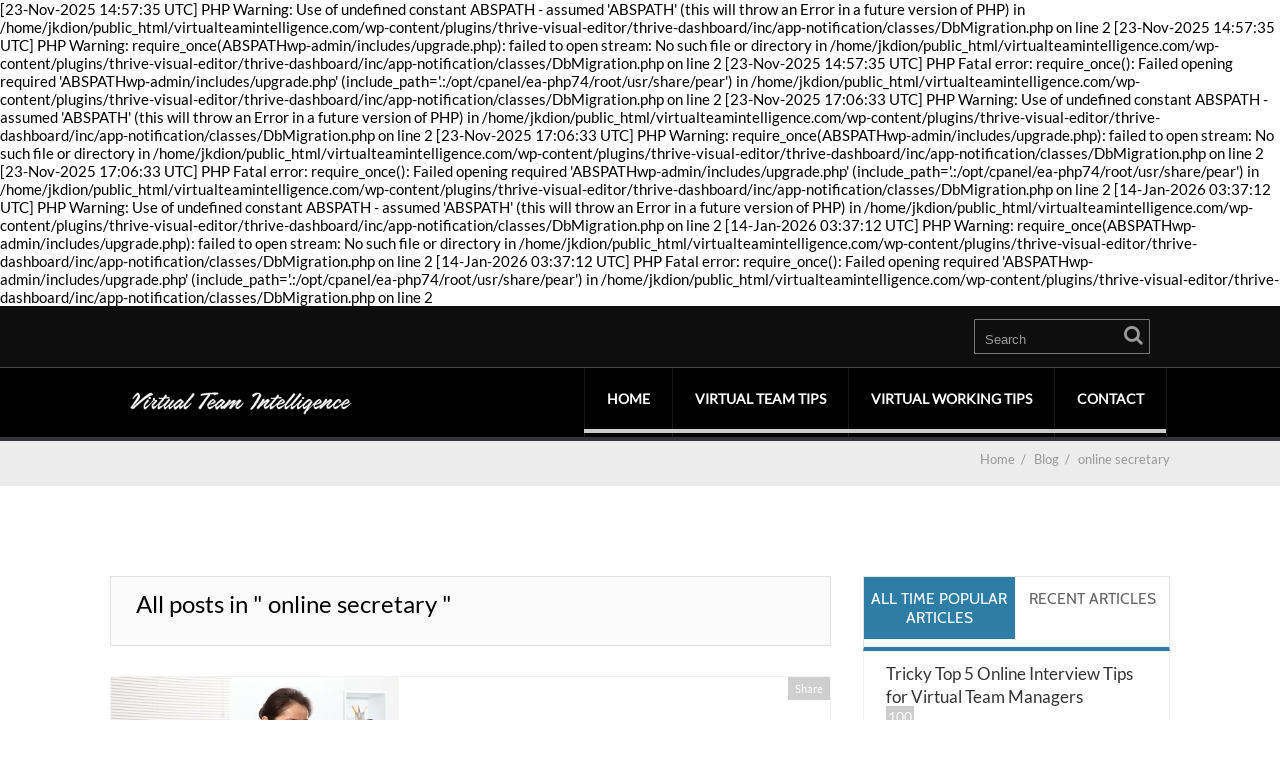

--- FILE ---
content_type: text/html; charset=UTF-8
request_url: http://virtualteamintelligence.com/tag/online-secretary/
body_size: 10521
content:
[23-Nov-2025 14:57:35 UTC] PHP Warning:  Use of undefined constant ABSPATH - assumed 'ABSPATH' (this will throw an Error in a future version of PHP) in /home/jkdion/public_html/virtualteamintelligence.com/wp-content/plugins/thrive-visual-editor/thrive-dashboard/inc/app-notification/classes/DbMigration.php on line 2
[23-Nov-2025 14:57:35 UTC] PHP Warning:  require_once(ABSPATHwp-admin/includes/upgrade.php): failed to open stream: No such file or directory in /home/jkdion/public_html/virtualteamintelligence.com/wp-content/plugins/thrive-visual-editor/thrive-dashboard/inc/app-notification/classes/DbMigration.php on line 2
[23-Nov-2025 14:57:35 UTC] PHP Fatal error:  require_once(): Failed opening required 'ABSPATHwp-admin/includes/upgrade.php' (include_path='.:/opt/cpanel/ea-php74/root/usr/share/pear') in /home/jkdion/public_html/virtualteamintelligence.com/wp-content/plugins/thrive-visual-editor/thrive-dashboard/inc/app-notification/classes/DbMigration.php on line 2
[23-Nov-2025 17:06:33 UTC] PHP Warning:  Use of undefined constant ABSPATH - assumed 'ABSPATH' (this will throw an Error in a future version of PHP) in /home/jkdion/public_html/virtualteamintelligence.com/wp-content/plugins/thrive-visual-editor/thrive-dashboard/inc/app-notification/classes/DbMigration.php on line 2
[23-Nov-2025 17:06:33 UTC] PHP Warning:  require_once(ABSPATHwp-admin/includes/upgrade.php): failed to open stream: No such file or directory in /home/jkdion/public_html/virtualteamintelligence.com/wp-content/plugins/thrive-visual-editor/thrive-dashboard/inc/app-notification/classes/DbMigration.php on line 2
[23-Nov-2025 17:06:33 UTC] PHP Fatal error:  require_once(): Failed opening required 'ABSPATHwp-admin/includes/upgrade.php' (include_path='.:/opt/cpanel/ea-php74/root/usr/share/pear') in /home/jkdion/public_html/virtualteamintelligence.com/wp-content/plugins/thrive-visual-editor/thrive-dashboard/inc/app-notification/classes/DbMigration.php on line 2
[14-Jan-2026 03:37:12 UTC] PHP Warning:  Use of undefined constant ABSPATH - assumed 'ABSPATH' (this will throw an Error in a future version of PHP) in /home/jkdion/public_html/virtualteamintelligence.com/wp-content/plugins/thrive-visual-editor/thrive-dashboard/inc/app-notification/classes/DbMigration.php on line 2
[14-Jan-2026 03:37:12 UTC] PHP Warning:  require_once(ABSPATHwp-admin/includes/upgrade.php): failed to open stream: No such file or directory in /home/jkdion/public_html/virtualteamintelligence.com/wp-content/plugins/thrive-visual-editor/thrive-dashboard/inc/app-notification/classes/DbMigration.php on line 2
[14-Jan-2026 03:37:12 UTC] PHP Fatal error:  require_once(): Failed opening required 'ABSPATHwp-admin/includes/upgrade.php' (include_path='.:/opt/cpanel/ea-php74/root/usr/share/pear') in /home/jkdion/public_html/virtualteamintelligence.com/wp-content/plugins/thrive-visual-editor/thrive-dashboard/inc/app-notification/classes/DbMigration.php on line 2
<!DOCTYPE html>
<html lang="en-US">
<head>
		<!--[if lt IE 9]>
	<script src="http://virtualteamintelligence.com/wp-content/themes/performag/js/html5/dist/html5shiv.js"></script>
	<script src="//css3-mediaqueries-js.googlecode.com/svn/trunk/css3-mediaqueries.js"></script>
	<![endif]-->
	<!--[if IE 8]>
	<link rel="stylesheet" type="text/css" href="http://virtualteamintelligence.com/wp-content/themes/performag/css/ie8.css"/>
	<![endif]-->
	<!--[if IE 7]>
	<link rel="stylesheet" type="text/css" href="http://virtualteamintelligence.com/wp-content/themes/performag/css/ie7.css"/>
	<![endif]-->
	<meta name="viewport" content="width=device-width, initial-scale=1.0"/>
	<meta charset="UTF-8">
	
	
		<title>online secretary &#8211; Virtual Team Intelligence</title>
<meta name='robots' content='max-image-preview:large' />
<link rel="alternate" type="application/rss+xml" title="Virtual Team Intelligence &raquo; online secretary Tag Feed" href="http://virtualteamintelligence.com/tag/online-secretary/feed/" />

<!-- Shareaholic Content Tags -->
<meta name='shareaholic:site_name' content='Virtual Team Intelligence' />
<meta name='shareaholic:language' content='en-US' />
<meta name='shareaholic:article_visibility' content='private' />
<meta name='shareaholic:wp_version' content='6.1.5.1' />

<!-- Shareaholic Content Tags End -->
<script type="text/javascript">
/* <![CDATA[ */
window._wpemojiSettings = {"baseUrl":"https:\/\/s.w.org\/images\/core\/emoji\/15.0.3\/72x72\/","ext":".png","svgUrl":"https:\/\/s.w.org\/images\/core\/emoji\/15.0.3\/svg\/","svgExt":".svg","source":{"concatemoji":"http:\/\/virtualteamintelligence.com\/wp-includes\/js\/wp-emoji-release.min.js?ver=34890e020c7152c1069a571a6191b89e"}};
/*! This file is auto-generated */
!function(i,n){var o,s,e;function c(e){try{var t={supportTests:e,timestamp:(new Date).valueOf()};sessionStorage.setItem(o,JSON.stringify(t))}catch(e){}}function p(e,t,n){e.clearRect(0,0,e.canvas.width,e.canvas.height),e.fillText(t,0,0);var t=new Uint32Array(e.getImageData(0,0,e.canvas.width,e.canvas.height).data),r=(e.clearRect(0,0,e.canvas.width,e.canvas.height),e.fillText(n,0,0),new Uint32Array(e.getImageData(0,0,e.canvas.width,e.canvas.height).data));return t.every(function(e,t){return e===r[t]})}function u(e,t,n){switch(t){case"flag":return n(e,"\ud83c\udff3\ufe0f\u200d\u26a7\ufe0f","\ud83c\udff3\ufe0f\u200b\u26a7\ufe0f")?!1:!n(e,"\ud83c\uddfa\ud83c\uddf3","\ud83c\uddfa\u200b\ud83c\uddf3")&&!n(e,"\ud83c\udff4\udb40\udc67\udb40\udc62\udb40\udc65\udb40\udc6e\udb40\udc67\udb40\udc7f","\ud83c\udff4\u200b\udb40\udc67\u200b\udb40\udc62\u200b\udb40\udc65\u200b\udb40\udc6e\u200b\udb40\udc67\u200b\udb40\udc7f");case"emoji":return!n(e,"\ud83d\udc26\u200d\u2b1b","\ud83d\udc26\u200b\u2b1b")}return!1}function f(e,t,n){var r="undefined"!=typeof WorkerGlobalScope&&self instanceof WorkerGlobalScope?new OffscreenCanvas(300,150):i.createElement("canvas"),a=r.getContext("2d",{willReadFrequently:!0}),o=(a.textBaseline="top",a.font="600 32px Arial",{});return e.forEach(function(e){o[e]=t(a,e,n)}),o}function t(e){var t=i.createElement("script");t.src=e,t.defer=!0,i.head.appendChild(t)}"undefined"!=typeof Promise&&(o="wpEmojiSettingsSupports",s=["flag","emoji"],n.supports={everything:!0,everythingExceptFlag:!0},e=new Promise(function(e){i.addEventListener("DOMContentLoaded",e,{once:!0})}),new Promise(function(t){var n=function(){try{var e=JSON.parse(sessionStorage.getItem(o));if("object"==typeof e&&"number"==typeof e.timestamp&&(new Date).valueOf()<e.timestamp+604800&&"object"==typeof e.supportTests)return e.supportTests}catch(e){}return null}();if(!n){if("undefined"!=typeof Worker&&"undefined"!=typeof OffscreenCanvas&&"undefined"!=typeof URL&&URL.createObjectURL&&"undefined"!=typeof Blob)try{var e="postMessage("+f.toString()+"("+[JSON.stringify(s),u.toString(),p.toString()].join(",")+"));",r=new Blob([e],{type:"text/javascript"}),a=new Worker(URL.createObjectURL(r),{name:"wpTestEmojiSupports"});return void(a.onmessage=function(e){c(n=e.data),a.terminate(),t(n)})}catch(e){}c(n=f(s,u,p))}t(n)}).then(function(e){for(var t in e)n.supports[t]=e[t],n.supports.everything=n.supports.everything&&n.supports[t],"flag"!==t&&(n.supports.everythingExceptFlag=n.supports.everythingExceptFlag&&n.supports[t]);n.supports.everythingExceptFlag=n.supports.everythingExceptFlag&&!n.supports.flag,n.DOMReady=!1,n.readyCallback=function(){n.DOMReady=!0}}).then(function(){return e}).then(function(){var e;n.supports.everything||(n.readyCallback(),(e=n.source||{}).concatemoji?t(e.concatemoji):e.wpemoji&&e.twemoji&&(t(e.twemoji),t(e.wpemoji)))}))}((window,document),window._wpemojiSettings);
/* ]]> */
</script>
<style id='wp-emoji-styles-inline-css' type='text/css'>

	img.wp-smiley, img.emoji {
		display: inline !important;
		border: none !important;
		box-shadow: none !important;
		height: 1em !important;
		width: 1em !important;
		margin: 0 0.07em !important;
		vertical-align: -0.1em !important;
		background: none !important;
		padding: 0 !important;
	}
</style>
<link rel='stylesheet' id='wp-block-library-css' href='http://virtualteamintelligence.com/wp-includes/css/dist/block-library/style.min.css?ver=34890e020c7152c1069a571a6191b89e' type='text/css' media='all' />
<style id='search-meter-recent-searches-style-inline-css' type='text/css'>
.wp-block-search-meter-recent-searches>h2{margin-block-end:0;margin-block-start:0}.wp-block-search-meter-recent-searches>ul{list-style:none;padding-left:0}

</style>
<style id='search-meter-popular-searches-style-inline-css' type='text/css'>
.wp-block-search-meter-popular-searches>h2{margin-block-end:0;margin-block-start:0}.wp-block-search-meter-popular-searches>ul{list-style:none;padding-left:0}

</style>
<style id='classic-theme-styles-inline-css' type='text/css'>
/*! This file is auto-generated */
.wp-block-button__link{color:#fff;background-color:#32373c;border-radius:9999px;box-shadow:none;text-decoration:none;padding:calc(.667em + 2px) calc(1.333em + 2px);font-size:1.125em}.wp-block-file__button{background:#32373c;color:#fff;text-decoration:none}
</style>
<style id='global-styles-inline-css' type='text/css'>
:root{--wp--preset--aspect-ratio--square: 1;--wp--preset--aspect-ratio--4-3: 4/3;--wp--preset--aspect-ratio--3-4: 3/4;--wp--preset--aspect-ratio--3-2: 3/2;--wp--preset--aspect-ratio--2-3: 2/3;--wp--preset--aspect-ratio--16-9: 16/9;--wp--preset--aspect-ratio--9-16: 9/16;--wp--preset--color--black: #000000;--wp--preset--color--cyan-bluish-gray: #abb8c3;--wp--preset--color--white: #ffffff;--wp--preset--color--pale-pink: #f78da7;--wp--preset--color--vivid-red: #cf2e2e;--wp--preset--color--luminous-vivid-orange: #ff6900;--wp--preset--color--luminous-vivid-amber: #fcb900;--wp--preset--color--light-green-cyan: #7bdcb5;--wp--preset--color--vivid-green-cyan: #00d084;--wp--preset--color--pale-cyan-blue: #8ed1fc;--wp--preset--color--vivid-cyan-blue: #0693e3;--wp--preset--color--vivid-purple: #9b51e0;--wp--preset--gradient--vivid-cyan-blue-to-vivid-purple: linear-gradient(135deg,rgba(6,147,227,1) 0%,rgb(155,81,224) 100%);--wp--preset--gradient--light-green-cyan-to-vivid-green-cyan: linear-gradient(135deg,rgb(122,220,180) 0%,rgb(0,208,130) 100%);--wp--preset--gradient--luminous-vivid-amber-to-luminous-vivid-orange: linear-gradient(135deg,rgba(252,185,0,1) 0%,rgba(255,105,0,1) 100%);--wp--preset--gradient--luminous-vivid-orange-to-vivid-red: linear-gradient(135deg,rgba(255,105,0,1) 0%,rgb(207,46,46) 100%);--wp--preset--gradient--very-light-gray-to-cyan-bluish-gray: linear-gradient(135deg,rgb(238,238,238) 0%,rgb(169,184,195) 100%);--wp--preset--gradient--cool-to-warm-spectrum: linear-gradient(135deg,rgb(74,234,220) 0%,rgb(151,120,209) 20%,rgb(207,42,186) 40%,rgb(238,44,130) 60%,rgb(251,105,98) 80%,rgb(254,248,76) 100%);--wp--preset--gradient--blush-light-purple: linear-gradient(135deg,rgb(255,206,236) 0%,rgb(152,150,240) 100%);--wp--preset--gradient--blush-bordeaux: linear-gradient(135deg,rgb(254,205,165) 0%,rgb(254,45,45) 50%,rgb(107,0,62) 100%);--wp--preset--gradient--luminous-dusk: linear-gradient(135deg,rgb(255,203,112) 0%,rgb(199,81,192) 50%,rgb(65,88,208) 100%);--wp--preset--gradient--pale-ocean: linear-gradient(135deg,rgb(255,245,203) 0%,rgb(182,227,212) 50%,rgb(51,167,181) 100%);--wp--preset--gradient--electric-grass: linear-gradient(135deg,rgb(202,248,128) 0%,rgb(113,206,126) 100%);--wp--preset--gradient--midnight: linear-gradient(135deg,rgb(2,3,129) 0%,rgb(40,116,252) 100%);--wp--preset--font-size--small: 13px;--wp--preset--font-size--medium: 20px;--wp--preset--font-size--large: 36px;--wp--preset--font-size--x-large: 42px;--wp--preset--spacing--20: 0.44rem;--wp--preset--spacing--30: 0.67rem;--wp--preset--spacing--40: 1rem;--wp--preset--spacing--50: 1.5rem;--wp--preset--spacing--60: 2.25rem;--wp--preset--spacing--70: 3.38rem;--wp--preset--spacing--80: 5.06rem;--wp--preset--shadow--natural: 6px 6px 9px rgba(0, 0, 0, 0.2);--wp--preset--shadow--deep: 12px 12px 50px rgba(0, 0, 0, 0.4);--wp--preset--shadow--sharp: 6px 6px 0px rgba(0, 0, 0, 0.2);--wp--preset--shadow--outlined: 6px 6px 0px -3px rgba(255, 255, 255, 1), 6px 6px rgba(0, 0, 0, 1);--wp--preset--shadow--crisp: 6px 6px 0px rgba(0, 0, 0, 1);}:where(.is-layout-flex){gap: 0.5em;}:where(.is-layout-grid){gap: 0.5em;}body .is-layout-flex{display: flex;}.is-layout-flex{flex-wrap: wrap;align-items: center;}.is-layout-flex > :is(*, div){margin: 0;}body .is-layout-grid{display: grid;}.is-layout-grid > :is(*, div){margin: 0;}:where(.wp-block-columns.is-layout-flex){gap: 2em;}:where(.wp-block-columns.is-layout-grid){gap: 2em;}:where(.wp-block-post-template.is-layout-flex){gap: 1.25em;}:where(.wp-block-post-template.is-layout-grid){gap: 1.25em;}.has-black-color{color: var(--wp--preset--color--black) !important;}.has-cyan-bluish-gray-color{color: var(--wp--preset--color--cyan-bluish-gray) !important;}.has-white-color{color: var(--wp--preset--color--white) !important;}.has-pale-pink-color{color: var(--wp--preset--color--pale-pink) !important;}.has-vivid-red-color{color: var(--wp--preset--color--vivid-red) !important;}.has-luminous-vivid-orange-color{color: var(--wp--preset--color--luminous-vivid-orange) !important;}.has-luminous-vivid-amber-color{color: var(--wp--preset--color--luminous-vivid-amber) !important;}.has-light-green-cyan-color{color: var(--wp--preset--color--light-green-cyan) !important;}.has-vivid-green-cyan-color{color: var(--wp--preset--color--vivid-green-cyan) !important;}.has-pale-cyan-blue-color{color: var(--wp--preset--color--pale-cyan-blue) !important;}.has-vivid-cyan-blue-color{color: var(--wp--preset--color--vivid-cyan-blue) !important;}.has-vivid-purple-color{color: var(--wp--preset--color--vivid-purple) !important;}.has-black-background-color{background-color: var(--wp--preset--color--black) !important;}.has-cyan-bluish-gray-background-color{background-color: var(--wp--preset--color--cyan-bluish-gray) !important;}.has-white-background-color{background-color: var(--wp--preset--color--white) !important;}.has-pale-pink-background-color{background-color: var(--wp--preset--color--pale-pink) !important;}.has-vivid-red-background-color{background-color: var(--wp--preset--color--vivid-red) !important;}.has-luminous-vivid-orange-background-color{background-color: var(--wp--preset--color--luminous-vivid-orange) !important;}.has-luminous-vivid-amber-background-color{background-color: var(--wp--preset--color--luminous-vivid-amber) !important;}.has-light-green-cyan-background-color{background-color: var(--wp--preset--color--light-green-cyan) !important;}.has-vivid-green-cyan-background-color{background-color: var(--wp--preset--color--vivid-green-cyan) !important;}.has-pale-cyan-blue-background-color{background-color: var(--wp--preset--color--pale-cyan-blue) !important;}.has-vivid-cyan-blue-background-color{background-color: var(--wp--preset--color--vivid-cyan-blue) !important;}.has-vivid-purple-background-color{background-color: var(--wp--preset--color--vivid-purple) !important;}.has-black-border-color{border-color: var(--wp--preset--color--black) !important;}.has-cyan-bluish-gray-border-color{border-color: var(--wp--preset--color--cyan-bluish-gray) !important;}.has-white-border-color{border-color: var(--wp--preset--color--white) !important;}.has-pale-pink-border-color{border-color: var(--wp--preset--color--pale-pink) !important;}.has-vivid-red-border-color{border-color: var(--wp--preset--color--vivid-red) !important;}.has-luminous-vivid-orange-border-color{border-color: var(--wp--preset--color--luminous-vivid-orange) !important;}.has-luminous-vivid-amber-border-color{border-color: var(--wp--preset--color--luminous-vivid-amber) !important;}.has-light-green-cyan-border-color{border-color: var(--wp--preset--color--light-green-cyan) !important;}.has-vivid-green-cyan-border-color{border-color: var(--wp--preset--color--vivid-green-cyan) !important;}.has-pale-cyan-blue-border-color{border-color: var(--wp--preset--color--pale-cyan-blue) !important;}.has-vivid-cyan-blue-border-color{border-color: var(--wp--preset--color--vivid-cyan-blue) !important;}.has-vivid-purple-border-color{border-color: var(--wp--preset--color--vivid-purple) !important;}.has-vivid-cyan-blue-to-vivid-purple-gradient-background{background: var(--wp--preset--gradient--vivid-cyan-blue-to-vivid-purple) !important;}.has-light-green-cyan-to-vivid-green-cyan-gradient-background{background: var(--wp--preset--gradient--light-green-cyan-to-vivid-green-cyan) !important;}.has-luminous-vivid-amber-to-luminous-vivid-orange-gradient-background{background: var(--wp--preset--gradient--luminous-vivid-amber-to-luminous-vivid-orange) !important;}.has-luminous-vivid-orange-to-vivid-red-gradient-background{background: var(--wp--preset--gradient--luminous-vivid-orange-to-vivid-red) !important;}.has-very-light-gray-to-cyan-bluish-gray-gradient-background{background: var(--wp--preset--gradient--very-light-gray-to-cyan-bluish-gray) !important;}.has-cool-to-warm-spectrum-gradient-background{background: var(--wp--preset--gradient--cool-to-warm-spectrum) !important;}.has-blush-light-purple-gradient-background{background: var(--wp--preset--gradient--blush-light-purple) !important;}.has-blush-bordeaux-gradient-background{background: var(--wp--preset--gradient--blush-bordeaux) !important;}.has-luminous-dusk-gradient-background{background: var(--wp--preset--gradient--luminous-dusk) !important;}.has-pale-ocean-gradient-background{background: var(--wp--preset--gradient--pale-ocean) !important;}.has-electric-grass-gradient-background{background: var(--wp--preset--gradient--electric-grass) !important;}.has-midnight-gradient-background{background: var(--wp--preset--gradient--midnight) !important;}.has-small-font-size{font-size: var(--wp--preset--font-size--small) !important;}.has-medium-font-size{font-size: var(--wp--preset--font-size--medium) !important;}.has-large-font-size{font-size: var(--wp--preset--font-size--large) !important;}.has-x-large-font-size{font-size: var(--wp--preset--font-size--x-large) !important;}
:where(.wp-block-post-template.is-layout-flex){gap: 1.25em;}:where(.wp-block-post-template.is-layout-grid){gap: 1.25em;}
:where(.wp-block-columns.is-layout-flex){gap: 2em;}:where(.wp-block-columns.is-layout-grid){gap: 2em;}
:root :where(.wp-block-pullquote){font-size: 1.5em;line-height: 1.6;}
</style>
<link rel='stylesheet' id='contact-form-7-css' href='http://virtualteamintelligence.com/wp-content/plugins/contact-form-7/includes/css/styles.css?ver=6.1.4' type='text/css' media='all' />
<link rel='stylesheet' id='collapscore-css-css' href='http://virtualteamintelligence.com/wp-content/plugins/jquery-collapse-o-matic/css/core_style.css?ver=1.0' type='text/css' media='all' />
<style id='collapscore-css-inline-css' type='text/css'>
.shade {
    background-color:#FFFFFF;
    border: 1px #c0c0c0 solid;
    text-decoration: none;
    padding:8px;
    border-radius:8px;
}
.titletag {
    font-size: 16px;   
    color: #c00000;
    font-weight: normal;
}
</style>
<link rel='stylesheet' id='collapseomatic-css-css' href='http://virtualteamintelligence.com/wp-content/plugins/jquery-collapse-o-matic/css/light_style.css?ver=1.6' type='text/css' media='all' />
<link rel='stylesheet' id='performag-style-css' href='http://virtualteamintelligence.com/wp-content/themes/performag/style.css?ver=34890e020c7152c1069a571a6191b89e' type='text/css' media='all' />
<link rel='stylesheet' id='thrive-reset-css' href='http://virtualteamintelligence.com/wp-content/themes/performag/css/reset.css?ver=20120208' type='text/css' media='all' />
<link rel='stylesheet' id='thrive-main-style-css' href='http://virtualteamintelligence.com/wp-content/themes/performag/css/main_blue_dark.css?ver=5566' type='text/css' media='all' />
<script type="text/javascript" src="http://virtualteamintelligence.com/wp-includes/js/jquery/jquery.min.js" id="jquery-core-js"></script>
<script type="text/javascript" src="http://virtualteamintelligence.com/wp-includes/js/jquery/jquery-migrate.min.js" id="jquery-migrate-js"></script>
<script type="text/javascript" src="http://virtualteamintelligence.com/wp-content/plugins/google-analyticator/external-tracking.min.js?ver=6.5.7" id="ga-external-tracking-js"></script>
<link rel="https://api.w.org/" href="http://virtualteamintelligence.com/wp-json/" /><link rel="alternate" title="JSON" type="application/json" href="http://virtualteamintelligence.com/wp-json/wp/v2/tags/223" /><link rel="EditURI" type="application/rsd+xml" title="RSD" href="http://virtualteamintelligence.com/xmlrpc.php?rsd" />
<style type="text/css" id="tve_global_variables">:root{--tcb-background-author-image:url(http://2.gravatar.com/avatar/85f76e2fa1a90cf2f34446b843ed4266?s=256&r=g);--tcb-background-user-image:url();--tcb-background-featured-image-thumbnail:url(http://virtualteamintelligence.com/wp-content/uploads/2014/06/onlinesecretary.jpg);}</style><script type="text/javascript" id="topsy_global_settings">
    var topsy_style = 'big';
    var topsy_nick = 'virtual_intel';
    var topsy_order = 'count,badge,retweet';
    var topsy_theme = 'brick-red';
    var topsy_tweet_text = 'tweet';
    var topsy_retweet_text = 'retweet';
    var topsy_streaming = 'on';
</script><script type="text/javascript" id="topsy-js-elem" src="http://cdn.topsy.com/topsy.js?init=topsyWidgetCreator"></script>
		<style type="text/css">.wp-video-shortcode {
				max-width: 100% !important;
			}body { background:#; }.twr { background:#; }.cnt .sAs .twr { background:#; }.cnt article h1.entry-title a { color:#000000; }.cnt article h2.entry-title a { color:#000000; }.bSe h1, .bt .entry-title { color:#000000; }.bSe h2 { color:#000000; }.bSe h3 { color:#000000; }.bSe h4 { color:#000000; }.bSe h5 { color:#000000; }.bSe h6 { color:#000000; }.cnt p { color:#333; }.lhgh { line-height:1.5em; }.dhgh { line-height:1.5em; }.lhgh { line-height:1.5em; }.dhgh { line-height:1.5em; }.cnt .bSe article { color:#333; }.cnt article h1 a, .tve-woocommerce .bSe .awr .entry-title, .tve-woocommerce .bSe .awr .page-title{font-family:Lato,sans-serif;}.bSe h1, .bt  .entry-title{font-family:Lato,sans-serif;}.bSe h2,.tve-woocommerce .bSe h2{font-family:Lato,sans-serif;}.bSe h3,.tve-woocommerce .bSe h3{font-family:Lato,sans-serif;}.bSe h4{font-family:Lato,sans-serif;}.bSe h5{font-family:Lato,sans-serif;}.bSe h6{font-family:Lato,sans-serif;}.bp-c h2{font-family:Lato,sans-serif;}#text_logo{font-family:Lato,sans-serif;}.cnt, .bp-t, .tve-woocommerce .product p, .tve-woocommerce .products p{font-family:Lato,sans-serif;font-weight:400;}article strong {font-weight: bold;}.bSe h1, .bt .entry-title, .ind .entry-title { font-size:44px; }.cnt { font-size:18px; }.thrivecb { font-size:18px; }.out { font-size:18px; }.aut p { font-size:18px; }.cnt p { line-height:1.5em; }.thrivecb { line-height:1.5em; }.cnt .cmt, .cnt .acm { background-color:#2e7da4; }.str { border-color: transparent #2e7da4 transparent transparent; }.bSe a { color:#2e7da4; }.bSe .faq h4{font-family:Lato,sans-serif;font-weight:400;}article strong {font-weight: bold;}header ul.menu > li > a { color:#FFFFFF; }header ul.menu > li > a:hover { color:#; }header a#logo > img { max-width:250px; }header .hf { display:block; }</style>
		<style type="text/css" id="thrive-default-styles"></style><!-- Google Analytics Tracking by Google Analyticator 6.5.7 -->
<script type="text/javascript">
    var analyticsFileTypes = [];
    var analyticsSnippet = 'enabled';
    var analyticsEventTracking = 'enabled';
</script>
<script type="text/javascript">
	var _gaq = _gaq || [];
  
	_gaq.push(['_setAccount', 'UA-5766662-4']);
    _gaq.push(['_addDevId', 'i9k95']); // Google Analyticator App ID with Google
	_gaq.push(['_trackPageview']);

	(function() {
		var ga = document.createElement('script'); ga.type = 'text/javascript'; ga.async = true;
		                ga.src = ('https:' == document.location.protocol ? 'https://ssl' : 'http://www') + '.google-analytics.com/ga.js';
		                var s = document.getElementsByTagName('script')[0]; s.parentNode.insertBefore(ga, s);
	})();
</script>
			<style type="text/css">li  {
    padding-bottom: 8px;
}
h5  {
    padding-bottom: 15px;
}
</style>
		</head>
<body class="archive tag tag-online-secretary tag-223 custom-background">

<div class="flex-cnt">
	<header class="side " style="">
				<div class="h-i">
			<div class="th">
				<div class="wrp clearfix">
											<div class="hi clearfix">
							<div class="ha">
																							</div>
							<div class="hs right">
								<ul>
																																																														</ul>
							</div>
							<form class="hf right" action="http://virtualteamintelligence.com/" method="get">
								<input type="text" placeholder="Search" name="s"/>
								<button></button>
							</form>
						</div>

					
				</div>
			</div>
			<div class="bh clearfix" 			     >
				<div class="wrp clearfix">
					<div class="hsm"></div>

																										<a class="" href="http://virtualteamintelligence.com/" id="logo">
									<img src="http://virtualteamintelligence.com/wp-content/uploads/2017/06/logo2.png"
									     alt="Virtual Team Intelligence">
								</a>
																		
					<div class="nav_c">
													<!-- Cart Dropdown -->
							<nav class="menu-sample-hmenu-container"><ul id="menu-sample-hmenu" class="menu"><li  id="menu-item-1655" class="c_def menu-item menu-item-type-post_type menu-item-object-page menu-item-home toplvl "><a href="http://virtualteamintelligence.com/">Home</a></li>
<li  id="menu-item-1660" class="c_def menu-item menu-item-type-taxonomy menu-item-object-category toplvl "><a href="http://virtualteamintelligence.com/category/virtual-team-tips-3/">Virtual Team Tips</a></li>
<li  id="menu-item-1661" class="c_def menu-item menu-item-type-taxonomy menu-item-object-category toplvl "><a href="http://virtualteamintelligence.com/category/virtual-working-tips/">Virtual Working Tips</a></li>
<li  id="menu-item-1656" class="c_def menu-item menu-item-type-post_type menu-item-object-page toplvl "><a href="http://virtualteamintelligence.com/contact-us-2/">Contact</a></li>
</ul></nav>											</div>

					
				</div>
			</div>
		</div>
	</header>

	
			<div class="spr"></div>
	
	<section class="brd">
		<div class="wrp">
							<ul itemscope itemtype="https://schema.org/BreadcrumbList">
					<li class="home" itemprop="itemListElement" itemtype="https://schema.org/ListItem" itemscope><a href="http://virtualteamintelligence.com/" itemprop="item"><span itemprop="name">Home<span class="thrive-breadcrumb-separator"> &nbsp;/&nbsp; </span></span></a><meta content="1" itemprop="position"></meta></li><li class="home" itemprop="itemListElement" itemtype="https://schema.org/ListItem" itemscope><a href="http://virtualteamintelligence.com/blog-page/" itemprop="item"><span itemprop="name">Blog<span class="thrive-breadcrumb-separator"> &nbsp;/&nbsp; </span></span></a><meta content="2" itemprop="position"></meta></li><li itemprop="itemListElement" itemtype="https://schema.org/ListItem" itemscope><span itemprop="name">online secretary</span><meta content="3" itemprop="position"></meta></li>				</ul>
					</div>
	</section>


<div class="wrp cnt cidx">

			<div class="bSeCont">				<section class="bSe left">
							<div class="cata">
					<h5>All posts in " online secretary " </h5>
				</div>
			
																				
<article>
	<div class="awr">
					<a href="http://virtualteamintelligence.com/how-to-hire-an-online-secretary/how-and-where-to-hire-an-online-secretary/" class="idxi"
			   style="background-image: url('http://virtualteamintelligence.com/wp-content/uploads/2014/06/onlinesecretary.jpg');">
			</a>
				<div
			class="idxt ">

			<div class="ixs">
	<div class="ixt" data-id="1597">
						Share</div>
		<ul class="ixb"><!-- max 3-->
											</ul>
</div>
			<div class="clear"></div>
			<h1 class="entry-title">
				<a href="http://virtualteamintelligence.com/how-to-hire-an-online-secretary/how-and-where-to-hire-an-online-secretary/">
					How and Where To Hire an Online Secretary				</a>
			</h1>
            <span class="ixmt">
                	            	                        </span>
			<p>Tips for Hiring your Online Secretary &#8230; Offer a trial or test project before you commit to</p>
		</div>
		<div class="clear"></div>
	</div>
</article>														
<article>
	<div class="awr">
					<a href="http://virtualteamintelligence.com/secretary-online/how-to-get-clients-for-your-online-secretary-business/" class="idxi"
			   style="background-image: url('http://virtualteamintelligence.com/wp-content/uploads/2014/04/7259186.jpg');">
			</a>
				<div
			class="idxt ">

			<div class="ixs">
	<div class="ixt" data-id="1560">
						Share</div>
		<ul class="ixb"><!-- max 3-->
											</ul>
</div>
			<div class="clear"></div>
			<h1 class="entry-title">
				<a href="http://virtualteamintelligence.com/secretary-online/how-to-get-clients-for-your-online-secretary-business/">
					How To Get Clients for Your Online Secretary Business				</a>
			</h1>
            <span class="ixmt">
                	            	                        </span>
			<p>5 steps to get clients for your online secretary business >>></p>
		</div>
		<div class="clear"></div>
	</div>
</article>														
<article>
	<div class="awr">
												<div
			class="idxt idxt-n">

			<div class="ixs">
	<div class="ixt" data-id="1493">
						Share</div>
		<ul class="ixb"><!-- max 3-->
											</ul>
</div>
			<div class="clear"></div>
			<h1 class="entry-title">
				<a href="http://virtualteamintelligence.com/secretary-online/best-ways-to-find-an-online-secretary/">
					Best Ways to Find an Online Secretary				</a>
			</h1>
            <span class="ixmt">
                	            	                        </span>
			<p>click here to discover the best places to hire an online secretary</p>
		</div>
		<div class="clear"></div>
	</div>
</article>														
<article>
	<div class="awr">
												<div
			class="idxt idxt-n">

			<div class="ixs">
	<div class="ixt" data-id="1417">
						Share</div>
		<ul class="ixb"><!-- max 3-->
											</ul>
</div>
			<div class="clear"></div>
			<h1 class="entry-title">
				<a href="http://virtualteamintelligence.com/secretary-online/secretary-online/">
					Secretary Online				</a>
			</h1>
            <span class="ixmt">
                	            	                        </span>
			<p>Looking for Secretary Online? </p>
		</div>
		<div class="clear"></div>
	</div>
</article>														
<article>
	<div class="awr">
												<div
			class="idxt idxt-n">

			<div class="ixs">
	<div class="ixt" data-id="1124">
						Share</div>
		<ul class="ixb"><!-- max 3-->
											</ul>
</div>
			<div class="clear"></div>
			<h1 class="entry-title">
				<a href="http://virtualteamintelligence.com/virtual-assistant-start-up/how-can-i-get-started-making-money-as-an-online-secretary/">
					How Can I Get Started Making Money as an Online Secretary?				</a>
			</h1>
            <span class="ixmt">
                	            	                        </span>
			<p>&nbsp; Thinking about starting your own business as an online secretary?  Looking for a better work/life balance with the option of working from home? Looking to supplement your income with alternative online work?  Want to have the satisfaction and freedom of running your own online administrative assistant business? If you’re looking to take your existing professional [&hellip;]</p>
		</div>
		<div class="clear"></div>
	</div>
</article>														
<article>
	<div class="awr">
												<div
			class="idxt idxt-n">

			<div class="ixs">
	<div class="ixt" data-id="404">
						Share</div>
		<ul class="ixb"><!-- max 3-->
											</ul>
</div>
			<div class="clear"></div>
			<h1 class="entry-title">
				<a href="http://virtualteamintelligence.com/how-to-hire-an-online-secretary/how-to-hire-an-online-secretary/">
					How to Hire an Online Secretary				</a>
			</h1>
            <span class="ixmt">
                	            	                        </span>
			<p>How To Hire An Online Secretary &#8211; Click here for Tips and Resources</p>
		</div>
		<div class="clear"></div>
	</div>
</article>								
					</section>

		</div>				<div class="sAsCont">
				<aside class="sAs right">
									<section class="widget tabs_widget" id="widget_thrive_tabs-2">
			<div class="scT">

				<ul class="tabs clearfix scT-tab">
																<li style="width: 50%"
						    class="tS">
							<a class="active_tab tab_widget_item">
								All Time Popular Articles							</a>
						</li>
											<li style="width: 50%"
						    class="">
							<a class=" tab_widget_item">
								Recent Articles							</a>
						</li>
									</ul>

				<div class="scn">
											<div class="scTC scTC0"
						     style="display: block">
							<ul>
																	<li>
																				<div class="left txt noImageTab">
											<p>
												<a href="http://virtualteamintelligence.com/virtual-team-tips/tricky-top-5-online-interview-tips-for-virtual-team-managers/">
													Tricky Top 5 Online Interview Tips for Virtual Team Managers												</a>
											</p>
											<i>
																									<span>100</span>
																							</i>
										</div>
										<div class="clear"></div>
									</li>
																	<li>
																				<div class="left txt noImageTab">
											<p>
												<a href="http://virtualteamintelligence.com/virtual-team-tips/3-tips-on-how-to-lead-and-build-your-virtual-team/">
													3 Tips on How to Lead and Build Your Virtual Team												</a>
											</p>
											<i>
																									<span>100</span>
																							</i>
										</div>
										<div class="clear"></div>
									</li>
																	<li>
																				<div class="left txt noImageTab">
											<p>
												<a href="http://virtualteamintelligence.com/virtual-team-recruitment/what-is-more-important-in-your-virtual-team-attitude-or-ability/">
													What is more important in your Virtual Team &#8211; Attitude or Ability?												</a>
											</p>
											<i>
																									<span>67</span>
																							</i>
										</div>
										<div class="clear"></div>
									</li>
																	<li>
																				<div class="left txt noImageTab">
											<p>
												<a href="http://virtualteamintelligence.com/managing-a-virtual-team/3-things-you-do-that-annoy-your-virtual-team-and-associates-and-what-you-can-do-about-it/">
													3 Things You Do That ANNOY Your Virtual Team and Associates (And what you can do about it!)												</a>
											</p>
											<i>
																									<span>63</span>
																							</i>
										</div>
										<div class="clear"></div>
									</li>
																	<li>
																				<div class="left txt noImageTab">
											<p>
												<a href="http://virtualteamintelligence.com/virtual-team-tips/are-you-being-ripped-off-by-your-virtual-worker/">
													Are You Being “Ripped Off” By Your Virtual Worker?												</a>
											</p>
											<i>
																									<span>49</span>
																							</i>
										</div>
										<div class="clear"></div>
									</li>
															</ul>
						</div>
												<div class="scTC scTC1"
						     >
							<ul>
																	<li>
																				<div class="left txt noImageTab">
											<p>
												<a href="http://virtualteamintelligence.com/virtual-team-building/effective-communication-tips-for-virtual-teams/">
													Effective Communication Tips for Virtual Teams												</a>
											</p>
											<i>
																							</i>
										</div>
										<div class="clear"></div>
									</li>
																	<li>
																				<div class="left txt noImageTab">
											<p>
												<a href="http://virtualteamintelligence.com/virtual-team-tips/virtual-team-building-8-ideas-from-feedback-friday-to-online-coffee-breaks/">
													Virtual Team Building &#8211; 8 Ideas from Feedback Friday to Online Coffee Breaks												</a>
											</p>
											<i>
																							</i>
										</div>
										<div class="clear"></div>
									</li>
																	<li>
																				<div class="left txt noImageTab">
											<p>
												<a href="http://virtualteamintelligence.com/virtual-team-tips/virtual-team-kick-off-initiation-meeting/">
													Virtual Team “Kick-Off” Initiation Meeting												</a>
											</p>
											<i>
																							</i>
										</div>
										<div class="clear"></div>
									</li>
																	<li>
																				<div class="left txt noImageTab">
											<p>
												<a href="http://virtualteamintelligence.com/virtual-team-morale/virtual-team-game-of-miscommunication-virtual-team-building-activity-5/">
													Virtual Team Game of Miscommunication &#8211; Virtual Team Building Activity #5												</a>
											</p>
											<i>
																							</i>
										</div>
										<div class="clear"></div>
									</li>
																	<li>
																				<div class="left txt noImageTab">
											<p>
												<a href="http://virtualteamintelligence.com/virtual-team-building-activities/lateral-thinking-challenge-for-remote-teams-virtual-team-building-activity-4/">
													Lateral Thinking Challenge for Remote Teams – Virtual Team Building Activity #4												</a>
											</p>
											<i>
																							</i>
										</div>
										<div class="clear"></div>
									</li>
															</ul>
						</div>
										</div>
			</div>
		</section>
								<div class="clear"></div>
		</aside>
			</div>
	
	<div class="clear"></div>
	<div class="pgn left">
			</div>

	<div class="pgnc right">
			</div>
	<div class="clear"></div>
</div>
</div>
<div class="clear"></div>
<footer>
	
		<div class="ftw">
						<div class="wrp">
								<div class="clear"></div>
			</div>
		</div>

		<div class="ftm ">
		<div class="wrp">
			<p>
									Copyright text 2017 by Virtual Team Intelligence. 											</p>
							<ul id="menu-sample-hmenu-1" class="right"><li id="menu-item-1655" class="menu-item menu-item-type-post_type menu-item-object-page menu-item-home menu-item-1655"><a href="http://virtualteamintelligence.com/">Home</a></li>
<li id="menu-item-1660" class="menu-item menu-item-type-taxonomy menu-item-object-category menu-item-1660"><a href="http://virtualteamintelligence.com/category/virtual-team-tips-3/">Virtual Team Tips</a></li>
<li id="menu-item-1661" class="menu-item menu-item-type-taxonomy menu-item-object-category menu-item-1661"><a href="http://virtualteamintelligence.com/category/virtual-working-tips/">Virtual Working Tips</a></li>
<li id="menu-item-1656" class="menu-item menu-item-type-post_type menu-item-object-page menu-item-1656"><a href="http://virtualteamintelligence.com/contact-us-2/">Contact</a></li>
</ul>						<div class="clear"></div>
		</div>
	</div>
</footer>


<script type='text/javascript'>( $ => {
	/**
	 * Displays toast message from storage, it is used when the user is redirected after login
	 */
	if ( window.sessionStorage ) {
		$( window ).on( 'tcb_after_dom_ready', () => {
			const message = sessionStorage.getItem( 'tcb_toast_message' );

			if ( message ) {
				tcbToast( sessionStorage.getItem( 'tcb_toast_message' ), false );
				sessionStorage.removeItem( 'tcb_toast_message' );
			}
		} );
	}

	/**
	 * Displays toast message
	 *
	 * @param {string}   message  - message to display
	 * @param {Boolean}  error    - whether the message is an error or not
	 * @param {Function} callback - callback function to be called after the message is closed
	 */
	function tcbToast( message, error, callback ) {
		/* Also allow "message" objects */
		if ( typeof message !== 'string' ) {
			message = message.message || message.error || message.success;
		}
		if ( ! error ) {
			error = false;
		}
		TCB_Front.notificationElement.toggle( message, error ? 'error' : 'success', callback );
	}
} )( typeof ThriveGlobal === 'undefined' ? jQuery : ThriveGlobal.$j );
</script>				<script type="text/javascript">
					jQuery( ".tab_widget_item" ).click( function () {
						var item_key = jQuery( this ).attr( 'rel' );
						var current_tab_link = jQuery( this );
						jQuery( ".tab_widget_item" ).each( function () {
							jQuery( this ).removeClass( 'active_tab' );
						} );
						jQuery( ".tabs_content" ).each( function () {
							jQuery( this ).removeClass( 'show_content' );
							jQuery( this ).addClass( 'hide_content' );
						} );

						current_tab_link.addClass( 'active_tab' );
						jQuery( "#widget-tabs-" + item_key ).removeClass( 'hide_content' );
						jQuery( "#widget-tabs-" + item_key ).addClass( 'show_content' );

					} );
				</script>
				<style type="text/css" id="tve_notification_styles"></style>
<div class="tvd-toast tve-fe-message" style="display: none">
	<div class="tve-toast-message tve-success-message">
		<div class="tve-toast-icon-container">
			<span class="tve_tick thrv-svg-icon"></span>
		</div>
		<div class="tve-toast-message-container"></div>
	</div>
</div><script type="text/javascript" src="http://virtualteamintelligence.com/wp-includes/js/dist/hooks.min.js?ver=2810c76e705dd1a53b18" id="wp-hooks-js"></script>
<script type="text/javascript" src="http://virtualteamintelligence.com/wp-includes/js/dist/i18n.min.js?ver=5e580eb46a90c2b997e6" id="wp-i18n-js"></script>
<script type="text/javascript" id="wp-i18n-js-after">
/* <![CDATA[ */
wp.i18n.setLocaleData( { 'text direction\u0004ltr': [ 'ltr' ] } );
/* ]]> */
</script>
<script type="text/javascript" src="http://virtualteamintelligence.com/wp-content/plugins/contact-form-7/includes/swv/js/index.js?ver=6.1.4" id="swv-js"></script>
<script type="text/javascript" id="contact-form-7-js-before">
/* <![CDATA[ */
var wpcf7 = {
    "api": {
        "root": "http:\/\/virtualteamintelligence.com\/wp-json\/",
        "namespace": "contact-form-7\/v1"
    }
};
/* ]]> */
</script>
<script type="text/javascript" src="http://virtualteamintelligence.com/wp-content/plugins/contact-form-7/includes/js/index.js?ver=6.1.4" id="contact-form-7-js"></script>
<script type="text/javascript" id="disqus_count-js-extra">
/* <![CDATA[ */
var countVars = {"disqusShortname":"virtualteamintelligence"};
/* ]]> */
</script>
<script type="text/javascript" src="http://virtualteamintelligence.com/wp-content/plugins/disqus-comment-system/public/js/comment_count.js?ver=3.1.4" id="disqus_count-js"></script>
<script type="text/javascript" id="collapseomatic-js-js-before">
/* <![CDATA[ */
const com_options = {"colomatduration":"fast","colomatslideEffect":"slideFade","colomatpauseInit":"","colomattouchstart":""}
/* ]]> */
</script>
<script type="text/javascript" src="http://virtualteamintelligence.com/wp-content/plugins/jquery-collapse-o-matic/js/collapse.js" id="collapseomatic-js-js"></script>
<script type="text/javascript" id="thrive-main-script-js-extra">
/* <![CDATA[ */
var ThriveApp = {"ajax_url":"http:\/\/virtualteamintelligence.com\/wp-admin\/admin-ajax.php","lazy_load_comments":"0","comments_loaded":"0","theme_uri":"http:\/\/virtualteamintelligence.com\/wp-content\/themes\/performag","infinite_scroll":"0","is_singular":"0","load_posts_url":"http:\/\/virtualteamintelligence.com\/wp-admin\/admin-ajax.php?action=thrive_load_more_posts","load_related_posts_url":"http:\/\/virtualteamintelligence.com\/wp-admin\/admin-ajax.php?action=thrive_load_more_related_posts","load_latest_posts_url":"http:\/\/virtualteamintelligence.com\/wp-admin\/admin-ajax.php?action=thrive_load_more_latest_posts","current_page":"1","currentPostId":"0","doShareCountAjax":"","translations":{"ProductDetails":"Product Details"}};
/* ]]> */
</script>
<script type="text/javascript" src="http://virtualteamintelligence.com/wp-content/themes/performag/js/script.min.js?ver=34890e020c7152c1069a571a6191b89e" id="thrive-main-script-js"></script>
<script type="text/javascript" id="tve-dash-frontend-js-extra">
/* <![CDATA[ */
var tve_dash_front = {"ajaxurl":"http:\/\/virtualteamintelligence.com\/wp-admin\/admin-ajax.php","force_ajax_send":"1","is_crawler":"","recaptcha":[],"turnstile":[],"post_id":"1597"};
/* ]]> */
</script>
<script type="text/javascript" src="http://virtualteamintelligence.com/wp-content/plugins/thrive-visual-editor/thrive-dashboard/js/dist/frontend.min.js?ver=10.5" id="tve-dash-frontend-js"></script>
<script type="text/javascript">var tcb_current_post_lists=JSON.parse('[]'); var tcb_post_lists=tcb_post_lists?[...tcb_post_lists,...tcb_current_post_lists]:tcb_current_post_lists;</script><script type="text/javascript">/*<![CDATA[*/if ( !window.TL_Const ) {var TL_Const={"security":"239e23449a","ajax_url":"\/\/virtualteamintelligence.com\/wp-admin\/admin-ajax.php","action_conversion":"tve_leads_ajax_conversion","action_impression":"tve_leads_ajax_impression","custom_post_data":[],"current_screen":{"screen_type":6,"screen_id":0},"ignored_fields":["email","_captcha_size","_captcha_theme","_captcha_type","_submit_option","_use_captcha","g-recaptcha-response","__tcb_lg_fc","__tcb_lg_msg","_state","_form_type","_error_message_option","_back_url","_submit_option","url","_asset_group","_asset_option","mailchimp_optin","tcb_token","tve_labels","tve_mapping","_api_custom_fields","_sendParams","_autofill"],"ajax_load":0};} else { window.TL_Front && TL_Front.extendConst && TL_Front.extendConst({"security":"239e23449a","ajax_url":"\/\/virtualteamintelligence.com\/wp-admin\/admin-ajax.php","action_conversion":"tve_leads_ajax_conversion","action_impression":"tve_leads_ajax_impression","custom_post_data":[],"current_screen":{"screen_type":6,"screen_id":0},"ignored_fields":["email","_captcha_size","_captcha_theme","_captcha_type","_submit_option","_use_captcha","g-recaptcha-response","__tcb_lg_fc","__tcb_lg_msg","_state","_form_type","_error_message_option","_back_url","_submit_option","url","_asset_group","_asset_option","mailchimp_optin","tcb_token","tve_labels","tve_mapping","_api_custom_fields","_sendParams","_autofill"],"ajax_load":0})} /*]]> */</script></body>
</html>